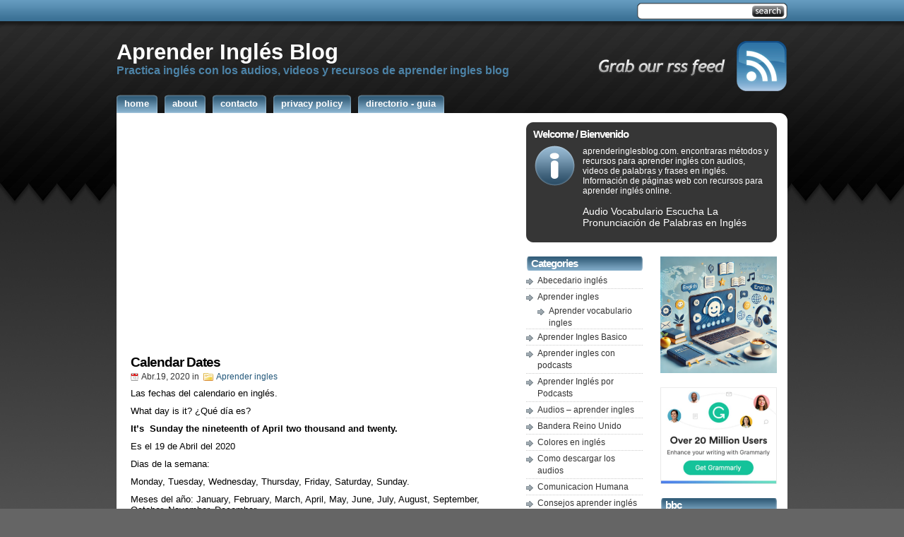

--- FILE ---
content_type: text/html; charset=UTF-8
request_url: http://www.aprenderinglesblog.com/calendar-dates/
body_size: 14487
content:
<!DOCTYPE html PUBLIC "-//W3C//DTD XHTML 1.0 Transitional//EN" "http://www.w3.org/TR/xhtml1/DTD/xhtml1-transitional.dtd">
<html xmlns="http://www.w3.org/1999/xhtml">

<head>
<link rel="shortcut icon" href="http://www.aprenderinglesblog.com/wp-content/themes/studiopress/favicon.ico" />
<META name="y_key" content="58ac88799465ebfb">
<meta name="verify-v1" content="Dcli65eShR/OtDsywFbMh2SfSdj0H4gELS39rpPVIQ4=" />
<meta http-equiv="Content-Type" content="text/html; charset=UTF-8" />
<title>  Calendar Dates - Aprender Inglés Blog</title>
<meta name="robots" content="index,follow" />
<meta name="generator" content="WordPress 6.9" />
<link rel="stylesheet" href="http://www.aprenderinglesblog.com/wp-content/cache/minify/8e6fa.css" media="all" />

<link rel="alternate" type="application/rss+xml" title="Aprender Inglés Blog RSS Feed" href="http://www.aprenderinglesblog.com/feed/" />
<link rel="pingback" href="http://www.aprenderinglesblog.com/xmlrpc.php" />
<meta name='robots' content='max-image-preview:large' />
<link rel='dns-prefetch' href='//www.googletagmanager.com' />
<link rel='dns-prefetch' href='//pagead2.googlesyndication.com' />
<link rel="alternate" title="oEmbed (JSON)" type="application/json+oembed" href="http://www.aprenderinglesblog.com/wp-json/oembed/1.0/embed?url=http%3A%2F%2Fwww.aprenderinglesblog.com%2Fcalendar-dates%2F" />
<link rel="alternate" title="oEmbed (XML)" type="text/xml+oembed" href="http://www.aprenderinglesblog.com/wp-json/oembed/1.0/embed?url=http%3A%2F%2Fwww.aprenderinglesblog.com%2Fcalendar-dates%2F&#038;format=xml" />
<style id='wp-img-auto-sizes-contain-inline-css' type='text/css'>
img:is([sizes=auto i],[sizes^="auto," i]){contain-intrinsic-size:3000px 1500px}
/*# sourceURL=wp-img-auto-sizes-contain-inline-css */
</style>
<style id='wp-emoji-styles-inline-css' type='text/css'>

	img.wp-smiley, img.emoji {
		display: inline !important;
		border: none !important;
		box-shadow: none !important;
		height: 1em !important;
		width: 1em !important;
		margin: 0 0.07em !important;
		vertical-align: -0.1em !important;
		background: none !important;
		padding: 0 !important;
	}
/*# sourceURL=wp-emoji-styles-inline-css */
</style>
<style id='wp-block-library-inline-css' type='text/css'>
:root{--wp-block-synced-color:#7a00df;--wp-block-synced-color--rgb:122,0,223;--wp-bound-block-color:var(--wp-block-synced-color);--wp-editor-canvas-background:#ddd;--wp-admin-theme-color:#007cba;--wp-admin-theme-color--rgb:0,124,186;--wp-admin-theme-color-darker-10:#006ba1;--wp-admin-theme-color-darker-10--rgb:0,107,160.5;--wp-admin-theme-color-darker-20:#005a87;--wp-admin-theme-color-darker-20--rgb:0,90,135;--wp-admin-border-width-focus:2px}@media (min-resolution:192dpi){:root{--wp-admin-border-width-focus:1.5px}}.wp-element-button{cursor:pointer}:root .has-very-light-gray-background-color{background-color:#eee}:root .has-very-dark-gray-background-color{background-color:#313131}:root .has-very-light-gray-color{color:#eee}:root .has-very-dark-gray-color{color:#313131}:root .has-vivid-green-cyan-to-vivid-cyan-blue-gradient-background{background:linear-gradient(135deg,#00d084,#0693e3)}:root .has-purple-crush-gradient-background{background:linear-gradient(135deg,#34e2e4,#4721fb 50%,#ab1dfe)}:root .has-hazy-dawn-gradient-background{background:linear-gradient(135deg,#faaca8,#dad0ec)}:root .has-subdued-olive-gradient-background{background:linear-gradient(135deg,#fafae1,#67a671)}:root .has-atomic-cream-gradient-background{background:linear-gradient(135deg,#fdd79a,#004a59)}:root .has-nightshade-gradient-background{background:linear-gradient(135deg,#330968,#31cdcf)}:root .has-midnight-gradient-background{background:linear-gradient(135deg,#020381,#2874fc)}:root{--wp--preset--font-size--normal:16px;--wp--preset--font-size--huge:42px}.has-regular-font-size{font-size:1em}.has-larger-font-size{font-size:2.625em}.has-normal-font-size{font-size:var(--wp--preset--font-size--normal)}.has-huge-font-size{font-size:var(--wp--preset--font-size--huge)}.has-text-align-center{text-align:center}.has-text-align-left{text-align:left}.has-text-align-right{text-align:right}.has-fit-text{white-space:nowrap!important}#end-resizable-editor-section{display:none}.aligncenter{clear:both}.items-justified-left{justify-content:flex-start}.items-justified-center{justify-content:center}.items-justified-right{justify-content:flex-end}.items-justified-space-between{justify-content:space-between}.screen-reader-text{border:0;clip-path:inset(50%);height:1px;margin:-1px;overflow:hidden;padding:0;position:absolute;width:1px;word-wrap:normal!important}.screen-reader-text:focus{background-color:#ddd;clip-path:none;color:#444;display:block;font-size:1em;height:auto;left:5px;line-height:normal;padding:15px 23px 14px;text-decoration:none;top:5px;width:auto;z-index:100000}html :where(.has-border-color){border-style:solid}html :where([style*=border-top-color]){border-top-style:solid}html :where([style*=border-right-color]){border-right-style:solid}html :where([style*=border-bottom-color]){border-bottom-style:solid}html :where([style*=border-left-color]){border-left-style:solid}html :where([style*=border-width]){border-style:solid}html :where([style*=border-top-width]){border-top-style:solid}html :where([style*=border-right-width]){border-right-style:solid}html :where([style*=border-bottom-width]){border-bottom-style:solid}html :where([style*=border-left-width]){border-left-style:solid}html :where(img[class*=wp-image-]){height:auto;max-width:100%}:where(figure){margin:0 0 1em}html :where(.is-position-sticky){--wp-admin--admin-bar--position-offset:var(--wp-admin--admin-bar--height,0px)}@media screen and (max-width:600px){html :where(.is-position-sticky){--wp-admin--admin-bar--position-offset:0px}}

/*# sourceURL=wp-block-library-inline-css */
</style><style id='wp-block-image-inline-css' type='text/css'>
.wp-block-image>a,.wp-block-image>figure>a{display:inline-block}.wp-block-image img{box-sizing:border-box;height:auto;max-width:100%;vertical-align:bottom}@media not (prefers-reduced-motion){.wp-block-image img.hide{visibility:hidden}.wp-block-image img.show{animation:show-content-image .4s}}.wp-block-image[style*=border-radius] img,.wp-block-image[style*=border-radius]>a{border-radius:inherit}.wp-block-image.has-custom-border img{box-sizing:border-box}.wp-block-image.aligncenter{text-align:center}.wp-block-image.alignfull>a,.wp-block-image.alignwide>a{width:100%}.wp-block-image.alignfull img,.wp-block-image.alignwide img{height:auto;width:100%}.wp-block-image .aligncenter,.wp-block-image .alignleft,.wp-block-image .alignright,.wp-block-image.aligncenter,.wp-block-image.alignleft,.wp-block-image.alignright{display:table}.wp-block-image .aligncenter>figcaption,.wp-block-image .alignleft>figcaption,.wp-block-image .alignright>figcaption,.wp-block-image.aligncenter>figcaption,.wp-block-image.alignleft>figcaption,.wp-block-image.alignright>figcaption{caption-side:bottom;display:table-caption}.wp-block-image .alignleft{float:left;margin:.5em 1em .5em 0}.wp-block-image .alignright{float:right;margin:.5em 0 .5em 1em}.wp-block-image .aligncenter{margin-left:auto;margin-right:auto}.wp-block-image :where(figcaption){margin-bottom:1em;margin-top:.5em}.wp-block-image.is-style-circle-mask img{border-radius:9999px}@supports ((-webkit-mask-image:none) or (mask-image:none)) or (-webkit-mask-image:none){.wp-block-image.is-style-circle-mask img{border-radius:0;-webkit-mask-image:url('data:image/svg+xml;utf8,<svg viewBox="0 0 100 100" xmlns="http://www.w3.org/2000/svg"><circle cx="50" cy="50" r="50"/></svg>');mask-image:url('data:image/svg+xml;utf8,<svg viewBox="0 0 100 100" xmlns="http://www.w3.org/2000/svg"><circle cx="50" cy="50" r="50"/></svg>');mask-mode:alpha;-webkit-mask-position:center;mask-position:center;-webkit-mask-repeat:no-repeat;mask-repeat:no-repeat;-webkit-mask-size:contain;mask-size:contain}}:root :where(.wp-block-image.is-style-rounded img,.wp-block-image .is-style-rounded img){border-radius:9999px}.wp-block-image figure{margin:0}.wp-lightbox-container{display:flex;flex-direction:column;position:relative}.wp-lightbox-container img{cursor:zoom-in}.wp-lightbox-container img:hover+button{opacity:1}.wp-lightbox-container button{align-items:center;backdrop-filter:blur(16px) saturate(180%);background-color:#5a5a5a40;border:none;border-radius:4px;cursor:zoom-in;display:flex;height:20px;justify-content:center;opacity:0;padding:0;position:absolute;right:16px;text-align:center;top:16px;width:20px;z-index:100}@media not (prefers-reduced-motion){.wp-lightbox-container button{transition:opacity .2s ease}}.wp-lightbox-container button:focus-visible{outline:3px auto #5a5a5a40;outline:3px auto -webkit-focus-ring-color;outline-offset:3px}.wp-lightbox-container button:hover{cursor:pointer;opacity:1}.wp-lightbox-container button:focus{opacity:1}.wp-lightbox-container button:focus,.wp-lightbox-container button:hover,.wp-lightbox-container button:not(:hover):not(:active):not(.has-background){background-color:#5a5a5a40;border:none}.wp-lightbox-overlay{box-sizing:border-box;cursor:zoom-out;height:100vh;left:0;overflow:hidden;position:fixed;top:0;visibility:hidden;width:100%;z-index:100000}.wp-lightbox-overlay .close-button{align-items:center;cursor:pointer;display:flex;justify-content:center;min-height:40px;min-width:40px;padding:0;position:absolute;right:calc(env(safe-area-inset-right) + 16px);top:calc(env(safe-area-inset-top) + 16px);z-index:5000000}.wp-lightbox-overlay .close-button:focus,.wp-lightbox-overlay .close-button:hover,.wp-lightbox-overlay .close-button:not(:hover):not(:active):not(.has-background){background:none;border:none}.wp-lightbox-overlay .lightbox-image-container{height:var(--wp--lightbox-container-height);left:50%;overflow:hidden;position:absolute;top:50%;transform:translate(-50%,-50%);transform-origin:top left;width:var(--wp--lightbox-container-width);z-index:9999999999}.wp-lightbox-overlay .wp-block-image{align-items:center;box-sizing:border-box;display:flex;height:100%;justify-content:center;margin:0;position:relative;transform-origin:0 0;width:100%;z-index:3000000}.wp-lightbox-overlay .wp-block-image img{height:var(--wp--lightbox-image-height);min-height:var(--wp--lightbox-image-height);min-width:var(--wp--lightbox-image-width);width:var(--wp--lightbox-image-width)}.wp-lightbox-overlay .wp-block-image figcaption{display:none}.wp-lightbox-overlay button{background:none;border:none}.wp-lightbox-overlay .scrim{background-color:#fff;height:100%;opacity:.9;position:absolute;width:100%;z-index:2000000}.wp-lightbox-overlay.active{visibility:visible}@media not (prefers-reduced-motion){.wp-lightbox-overlay.active{animation:turn-on-visibility .25s both}.wp-lightbox-overlay.active img{animation:turn-on-visibility .35s both}.wp-lightbox-overlay.show-closing-animation:not(.active){animation:turn-off-visibility .35s both}.wp-lightbox-overlay.show-closing-animation:not(.active) img{animation:turn-off-visibility .25s both}.wp-lightbox-overlay.zoom.active{animation:none;opacity:1;visibility:visible}.wp-lightbox-overlay.zoom.active .lightbox-image-container{animation:lightbox-zoom-in .4s}.wp-lightbox-overlay.zoom.active .lightbox-image-container img{animation:none}.wp-lightbox-overlay.zoom.active .scrim{animation:turn-on-visibility .4s forwards}.wp-lightbox-overlay.zoom.show-closing-animation:not(.active){animation:none}.wp-lightbox-overlay.zoom.show-closing-animation:not(.active) .lightbox-image-container{animation:lightbox-zoom-out .4s}.wp-lightbox-overlay.zoom.show-closing-animation:not(.active) .lightbox-image-container img{animation:none}.wp-lightbox-overlay.zoom.show-closing-animation:not(.active) .scrim{animation:turn-off-visibility .4s forwards}}@keyframes show-content-image{0%{visibility:hidden}99%{visibility:hidden}to{visibility:visible}}@keyframes turn-on-visibility{0%{opacity:0}to{opacity:1}}@keyframes turn-off-visibility{0%{opacity:1;visibility:visible}99%{opacity:0;visibility:visible}to{opacity:0;visibility:hidden}}@keyframes lightbox-zoom-in{0%{transform:translate(calc((-100vw + var(--wp--lightbox-scrollbar-width))/2 + var(--wp--lightbox-initial-left-position)),calc(-50vh + var(--wp--lightbox-initial-top-position))) scale(var(--wp--lightbox-scale))}to{transform:translate(-50%,-50%) scale(1)}}@keyframes lightbox-zoom-out{0%{transform:translate(-50%,-50%) scale(1);visibility:visible}99%{visibility:visible}to{transform:translate(calc((-100vw + var(--wp--lightbox-scrollbar-width))/2 + var(--wp--lightbox-initial-left-position)),calc(-50vh + var(--wp--lightbox-initial-top-position))) scale(var(--wp--lightbox-scale));visibility:hidden}}
/*# sourceURL=http://www.aprenderinglesblog.com/wp-includes/blocks/image/style.min.css */
</style>
<style id='global-styles-inline-css' type='text/css'>
:root{--wp--preset--aspect-ratio--square: 1;--wp--preset--aspect-ratio--4-3: 4/3;--wp--preset--aspect-ratio--3-4: 3/4;--wp--preset--aspect-ratio--3-2: 3/2;--wp--preset--aspect-ratio--2-3: 2/3;--wp--preset--aspect-ratio--16-9: 16/9;--wp--preset--aspect-ratio--9-16: 9/16;--wp--preset--color--black: #000000;--wp--preset--color--cyan-bluish-gray: #abb8c3;--wp--preset--color--white: #ffffff;--wp--preset--color--pale-pink: #f78da7;--wp--preset--color--vivid-red: #cf2e2e;--wp--preset--color--luminous-vivid-orange: #ff6900;--wp--preset--color--luminous-vivid-amber: #fcb900;--wp--preset--color--light-green-cyan: #7bdcb5;--wp--preset--color--vivid-green-cyan: #00d084;--wp--preset--color--pale-cyan-blue: #8ed1fc;--wp--preset--color--vivid-cyan-blue: #0693e3;--wp--preset--color--vivid-purple: #9b51e0;--wp--preset--gradient--vivid-cyan-blue-to-vivid-purple: linear-gradient(135deg,rgb(6,147,227) 0%,rgb(155,81,224) 100%);--wp--preset--gradient--light-green-cyan-to-vivid-green-cyan: linear-gradient(135deg,rgb(122,220,180) 0%,rgb(0,208,130) 100%);--wp--preset--gradient--luminous-vivid-amber-to-luminous-vivid-orange: linear-gradient(135deg,rgb(252,185,0) 0%,rgb(255,105,0) 100%);--wp--preset--gradient--luminous-vivid-orange-to-vivid-red: linear-gradient(135deg,rgb(255,105,0) 0%,rgb(207,46,46) 100%);--wp--preset--gradient--very-light-gray-to-cyan-bluish-gray: linear-gradient(135deg,rgb(238,238,238) 0%,rgb(169,184,195) 100%);--wp--preset--gradient--cool-to-warm-spectrum: linear-gradient(135deg,rgb(74,234,220) 0%,rgb(151,120,209) 20%,rgb(207,42,186) 40%,rgb(238,44,130) 60%,rgb(251,105,98) 80%,rgb(254,248,76) 100%);--wp--preset--gradient--blush-light-purple: linear-gradient(135deg,rgb(255,206,236) 0%,rgb(152,150,240) 100%);--wp--preset--gradient--blush-bordeaux: linear-gradient(135deg,rgb(254,205,165) 0%,rgb(254,45,45) 50%,rgb(107,0,62) 100%);--wp--preset--gradient--luminous-dusk: linear-gradient(135deg,rgb(255,203,112) 0%,rgb(199,81,192) 50%,rgb(65,88,208) 100%);--wp--preset--gradient--pale-ocean: linear-gradient(135deg,rgb(255,245,203) 0%,rgb(182,227,212) 50%,rgb(51,167,181) 100%);--wp--preset--gradient--electric-grass: linear-gradient(135deg,rgb(202,248,128) 0%,rgb(113,206,126) 100%);--wp--preset--gradient--midnight: linear-gradient(135deg,rgb(2,3,129) 0%,rgb(40,116,252) 100%);--wp--preset--font-size--small: 13px;--wp--preset--font-size--medium: 20px;--wp--preset--font-size--large: 36px;--wp--preset--font-size--x-large: 42px;--wp--preset--spacing--20: 0.44rem;--wp--preset--spacing--30: 0.67rem;--wp--preset--spacing--40: 1rem;--wp--preset--spacing--50: 1.5rem;--wp--preset--spacing--60: 2.25rem;--wp--preset--spacing--70: 3.38rem;--wp--preset--spacing--80: 5.06rem;--wp--preset--shadow--natural: 6px 6px 9px rgba(0, 0, 0, 0.2);--wp--preset--shadow--deep: 12px 12px 50px rgba(0, 0, 0, 0.4);--wp--preset--shadow--sharp: 6px 6px 0px rgba(0, 0, 0, 0.2);--wp--preset--shadow--outlined: 6px 6px 0px -3px rgb(255, 255, 255), 6px 6px rgb(0, 0, 0);--wp--preset--shadow--crisp: 6px 6px 0px rgb(0, 0, 0);}:where(.is-layout-flex){gap: 0.5em;}:where(.is-layout-grid){gap: 0.5em;}body .is-layout-flex{display: flex;}.is-layout-flex{flex-wrap: wrap;align-items: center;}.is-layout-flex > :is(*, div){margin: 0;}body .is-layout-grid{display: grid;}.is-layout-grid > :is(*, div){margin: 0;}:where(.wp-block-columns.is-layout-flex){gap: 2em;}:where(.wp-block-columns.is-layout-grid){gap: 2em;}:where(.wp-block-post-template.is-layout-flex){gap: 1.25em;}:where(.wp-block-post-template.is-layout-grid){gap: 1.25em;}.has-black-color{color: var(--wp--preset--color--black) !important;}.has-cyan-bluish-gray-color{color: var(--wp--preset--color--cyan-bluish-gray) !important;}.has-white-color{color: var(--wp--preset--color--white) !important;}.has-pale-pink-color{color: var(--wp--preset--color--pale-pink) !important;}.has-vivid-red-color{color: var(--wp--preset--color--vivid-red) !important;}.has-luminous-vivid-orange-color{color: var(--wp--preset--color--luminous-vivid-orange) !important;}.has-luminous-vivid-amber-color{color: var(--wp--preset--color--luminous-vivid-amber) !important;}.has-light-green-cyan-color{color: var(--wp--preset--color--light-green-cyan) !important;}.has-vivid-green-cyan-color{color: var(--wp--preset--color--vivid-green-cyan) !important;}.has-pale-cyan-blue-color{color: var(--wp--preset--color--pale-cyan-blue) !important;}.has-vivid-cyan-blue-color{color: var(--wp--preset--color--vivid-cyan-blue) !important;}.has-vivid-purple-color{color: var(--wp--preset--color--vivid-purple) !important;}.has-black-background-color{background-color: var(--wp--preset--color--black) !important;}.has-cyan-bluish-gray-background-color{background-color: var(--wp--preset--color--cyan-bluish-gray) !important;}.has-white-background-color{background-color: var(--wp--preset--color--white) !important;}.has-pale-pink-background-color{background-color: var(--wp--preset--color--pale-pink) !important;}.has-vivid-red-background-color{background-color: var(--wp--preset--color--vivid-red) !important;}.has-luminous-vivid-orange-background-color{background-color: var(--wp--preset--color--luminous-vivid-orange) !important;}.has-luminous-vivid-amber-background-color{background-color: var(--wp--preset--color--luminous-vivid-amber) !important;}.has-light-green-cyan-background-color{background-color: var(--wp--preset--color--light-green-cyan) !important;}.has-vivid-green-cyan-background-color{background-color: var(--wp--preset--color--vivid-green-cyan) !important;}.has-pale-cyan-blue-background-color{background-color: var(--wp--preset--color--pale-cyan-blue) !important;}.has-vivid-cyan-blue-background-color{background-color: var(--wp--preset--color--vivid-cyan-blue) !important;}.has-vivid-purple-background-color{background-color: var(--wp--preset--color--vivid-purple) !important;}.has-black-border-color{border-color: var(--wp--preset--color--black) !important;}.has-cyan-bluish-gray-border-color{border-color: var(--wp--preset--color--cyan-bluish-gray) !important;}.has-white-border-color{border-color: var(--wp--preset--color--white) !important;}.has-pale-pink-border-color{border-color: var(--wp--preset--color--pale-pink) !important;}.has-vivid-red-border-color{border-color: var(--wp--preset--color--vivid-red) !important;}.has-luminous-vivid-orange-border-color{border-color: var(--wp--preset--color--luminous-vivid-orange) !important;}.has-luminous-vivid-amber-border-color{border-color: var(--wp--preset--color--luminous-vivid-amber) !important;}.has-light-green-cyan-border-color{border-color: var(--wp--preset--color--light-green-cyan) !important;}.has-vivid-green-cyan-border-color{border-color: var(--wp--preset--color--vivid-green-cyan) !important;}.has-pale-cyan-blue-border-color{border-color: var(--wp--preset--color--pale-cyan-blue) !important;}.has-vivid-cyan-blue-border-color{border-color: var(--wp--preset--color--vivid-cyan-blue) !important;}.has-vivid-purple-border-color{border-color: var(--wp--preset--color--vivid-purple) !important;}.has-vivid-cyan-blue-to-vivid-purple-gradient-background{background: var(--wp--preset--gradient--vivid-cyan-blue-to-vivid-purple) !important;}.has-light-green-cyan-to-vivid-green-cyan-gradient-background{background: var(--wp--preset--gradient--light-green-cyan-to-vivid-green-cyan) !important;}.has-luminous-vivid-amber-to-luminous-vivid-orange-gradient-background{background: var(--wp--preset--gradient--luminous-vivid-amber-to-luminous-vivid-orange) !important;}.has-luminous-vivid-orange-to-vivid-red-gradient-background{background: var(--wp--preset--gradient--luminous-vivid-orange-to-vivid-red) !important;}.has-very-light-gray-to-cyan-bluish-gray-gradient-background{background: var(--wp--preset--gradient--very-light-gray-to-cyan-bluish-gray) !important;}.has-cool-to-warm-spectrum-gradient-background{background: var(--wp--preset--gradient--cool-to-warm-spectrum) !important;}.has-blush-light-purple-gradient-background{background: var(--wp--preset--gradient--blush-light-purple) !important;}.has-blush-bordeaux-gradient-background{background: var(--wp--preset--gradient--blush-bordeaux) !important;}.has-luminous-dusk-gradient-background{background: var(--wp--preset--gradient--luminous-dusk) !important;}.has-pale-ocean-gradient-background{background: var(--wp--preset--gradient--pale-ocean) !important;}.has-electric-grass-gradient-background{background: var(--wp--preset--gradient--electric-grass) !important;}.has-midnight-gradient-background{background: var(--wp--preset--gradient--midnight) !important;}.has-small-font-size{font-size: var(--wp--preset--font-size--small) !important;}.has-medium-font-size{font-size: var(--wp--preset--font-size--medium) !important;}.has-large-font-size{font-size: var(--wp--preset--font-size--large) !important;}.has-x-large-font-size{font-size: var(--wp--preset--font-size--x-large) !important;}
/*# sourceURL=global-styles-inline-css */
</style>

<style id='classic-theme-styles-inline-css' type='text/css'>
/*! This file is auto-generated */
.wp-block-button__link{color:#fff;background-color:#32373c;border-radius:9999px;box-shadow:none;text-decoration:none;padding:calc(.667em + 2px) calc(1.333em + 2px);font-size:1.125em}.wp-block-file__button{background:#32373c;color:#fff;text-decoration:none}
/*# sourceURL=/wp-includes/css/classic-themes.min.css */
</style>

<!-- Fragmento de código de la etiqueta de Google (gtag.js) añadida por Site Kit -->
<!-- Fragmento de código de Google Analytics añadido por Site Kit -->
<script type="text/javascript" src="https://www.googletagmanager.com/gtag/js?id=GT-TXZ4VZQM" id="google_gtagjs-js" async></script>
<script type="text/javascript" id="google_gtagjs-js-after">
/* <![CDATA[ */
window.dataLayer = window.dataLayer || [];function gtag(){dataLayer.push(arguments);}
gtag("set","linker",{"domains":["www.aprenderinglesblog.com"]});
gtag("js", new Date());
gtag("set", "developer_id.dZTNiMT", true);
gtag("config", "GT-TXZ4VZQM");
//# sourceURL=google_gtagjs-js-after
/* ]]> */
</script>
<link rel="https://api.w.org/" href="http://www.aprenderinglesblog.com/wp-json/" /><link rel="alternate" title="JSON" type="application/json" href="http://www.aprenderinglesblog.com/wp-json/wp/v2/posts/3136" /><link rel="EditURI" type="application/rsd+xml" title="RSD" href="http://www.aprenderinglesblog.com/xmlrpc.php?rsd" />
<meta name="generator" content="WordPress 6.9" />
<link rel="canonical" href="http://www.aprenderinglesblog.com/calendar-dates/" />
<link rel='shortlink' href='http://www.aprenderinglesblog.com/?p=3136' />

<!-- Powered by AdSense-Deluxe WordPress Plugin v0.8 - http://www.acmetech.com/blog/adsense-deluxe/ -->
<meta name="generator" content="Site Kit by Google 1.170.0" />
<!-- Metaetiquetas de Google AdSense añadidas por Site Kit -->
<meta name="google-adsense-platform-account" content="ca-host-pub-2644536267352236">
<meta name="google-adsense-platform-domain" content="sitekit.withgoogle.com">
<!-- Acabar con las metaetiquetas de Google AdSense añadidas por Site Kit -->

<!-- Fragmento de código de Google Adsense añadido por Site Kit -->
<script type="text/javascript" async="async" src="https://pagead2.googlesyndication.com/pagead/js/adsbygoogle.js?client=ca-pub-5260400811159924&amp;host=ca-host-pub-2644536267352236" crossorigin="anonymous"></script>

<!-- Final del fragmento de código de Google Adsense añadido por Site Kit -->

</head>

<body>
<div id="wrapper">

<div id="header">
<div class="topright">
<form method="get" id="searchform" action="http://www.aprenderinglesblog.com/">
<div>
<input type="text" value="" name="s" id="searchbox" />
<input type="submit" id="searchbutton" value="" />
</div>
</form></div> 
</div> <!-- Closes Header -->

<div class="cleared"></div>
<div id="underheader">
<div id="toprss"><a href="http://feeds.feedburner.com/aprenderinglesblog">
<img src="http://www.aprenderinglesblog.com/wp-content/themes/studiopress/images/grabrss.gif" alt="apoderarse de nuestro rss feed"></img></a>
</div>


<h1 class="sitename"><a href="http://www.aprenderinglesblog.com">Aprender Inglés Blog</a></h1>
<h2 class="sitedesc">Practica inglés con los audios, videos y recursos de aprender ingles blog</h2>

</div><!-- Closes underHeader -->



<div id="nav">
<ul>
<li><a href='http://www.aprenderinglesblog.com' title='Home'><span>Home</span></a></li><li><a href="http://www.aprenderinglesblog.com/about/" title="About"><span>About</span></a></li><li><a href="http://www.aprenderinglesblog.com/contacto/" title="Contacto"><span>Contacto</span></a></li><li><a href="http://www.aprenderinglesblog.com/privacy-policy/" title="Privacy policy"><span>Privacy policy</span></a></li><li><a href="http://www.aprenderinglesblog.com/directorio-aprender-ingles/" title="Directorio - Guia"><span>Directorio - Guia</span></a></li></ul>

<div class="cleared"></div>
</div> <!-- Closes Nav -->



<div class="topcurvewhite"></div>
<div id="main">
<div id="contentwrapper"><div id="content">

<div class="adsense_top"><!-- Insert your adsense code for a 468x60 banner right under here -->
<br>
<div align="center">
<script type="text/javascript"><!--
google_ad_client = "pub-5260400811159924";
/* 336x280, creado 12/05/09 black url npc */
google_ad_slot = "3923514619";
google_ad_width = 336;
google_ad_height = 280;
//-->
</script>
<script type="text/javascript"
src="http://pagead2.googlesyndication.com/pagead/show_ads.js">
</script>
</div></div>



<div class="post">

<h2 class="postTitle"><a href="http://www.aprenderinglesblog.com/calendar-dates/">Calendar Dates</a></h2>
<div class="postMeta">
<span class="date">Abr.19, 2020</span> in
<span class="filed"><a href="http://www.aprenderinglesblog.com/category/aprender-ingles/" rel="category tag">Aprender ingles</a></span>
</div>
<div class="postContent">
<p>Las fechas del calendario en inglés.</p>
<p>What day is it? ¿Qué día es?</p>
<p><strong>It&#8217;s  Sunday the nineteenth of April two thousand and twenty. </strong></p>
<p>Es el 19 de Abril del 2020</p>
<p>Dias de la semana:</p>
<p>Monday, Tuesday, Wednesday, Thursday, Friday, Saturday, Sunday.</p>
<p>Meses del año: January, February, March, April, May, June, July, August, September, October, November, December.</p>
<p>Días :  1 &#8211; First, 2 &#8211; Second, 3 &#8211; Third, 4 &#8211; Fourth, 5 &#8211; Fifth, 6 &#8211; Sixth.</p>
<p>los demás llevan el sufijo -th detrás del número. </p>
<p>21 &#8211; twenty-first, 22 &#8211; twenty-second, 23 &#8211; twenty-third&#8230;..</p>
<p>Años: 2000 two thousand, 2001 two thousand and one &#8230;.</p>
<p><img fetchpriority="high" decoding="async" class=" wp-image-3137" src="http://www.aprenderinglesblog.com/wp-content/uploads/2020/04/IMG_20200328_125451-2-scaled.jpg" alt="" width="421" height="610" /></p>
</div>
<br/>
<div class="postMeta"><span class="tags"></span></div>
</div> <!-- Closes Post -->

<div class="comment">
</div> <!-- Closes Comments -->





</div></div> <!-- Closes Content -->

<div id="allsidebars">

<div class="sidebarswrapper"><div class="sidebars">

<div id='welcome'><h2>Welcome / Bienvenido</h2><p>aprenderinglesblog.com. encontraras métodos y recursos para aprender inglés con audios, videos de palabras y frases en inglés.  Información de páginas web con recursos para aprender inglés online.<br></br>  <big>Audio Vocabulario</big><big> Escucha La Pronunciación de Palabras en Inglés</big></p></div>
<div class="sidebarsbottom"></div>
</div> <!-- Closes Sidebars -->
</div> <!-- Closes SidebarsWrapper -->



<div class="sidebarsB">

<div class="adsense_sidebar"><!-- Insert your adsense code for a 336x280 rectangle right under here -->

<html>
<body>




</body>
</html></div>


<div class="sidebar1">
<ul>

<li>
<h2>Categories</h2>
<ul>
  	<li class="cat-item cat-item-14"><a href="http://www.aprenderinglesblog.com/category/abecedario-ingles/">Abecedario inglés</a>
</li>
	<li class="cat-item cat-item-5"><a href="http://www.aprenderinglesblog.com/category/aprender-ingles/">Aprender ingles</a>
<ul class='children'>
	<li class="cat-item cat-item-212"><a href="http://www.aprenderinglesblog.com/category/aprender-ingles/aprender-vocabulario-ingles/">Aprender vocabulario ingles</a>
</li>
</ul>
</li>
	<li class="cat-item cat-item-255"><a href="http://www.aprenderinglesblog.com/category/aprender-ingles-basico/">Aprender Ingles Basico</a>
</li>
	<li class="cat-item cat-item-182"><a href="http://www.aprenderinglesblog.com/category/aprender-ingles-con-podcasts/">Aprender ingles con podcasts</a>
</li>
	<li class="cat-item cat-item-453"><a href="http://www.aprenderinglesblog.com/category/aprender-ingles-por-podcasts/">Aprender Inglés por Podcasts</a>
</li>
	<li class="cat-item cat-item-142"><a href="http://www.aprenderinglesblog.com/category/audios-aprender-ingles/">Audios &#8211; aprender ingles</a>
</li>
	<li class="cat-item cat-item-248"><a href="http://www.aprenderinglesblog.com/category/bandera-reino-unido/">Bandera Reino Unido</a>
</li>
	<li class="cat-item cat-item-213"><a href="http://www.aprenderinglesblog.com/category/colores-en-ingles/">Colores en inglés</a>
</li>
	<li class="cat-item cat-item-226"><a href="http://www.aprenderinglesblog.com/category/como-descargar-los-audios/">Como descargar los audios</a>
</li>
	<li class="cat-item cat-item-406"><a href="http://www.aprenderinglesblog.com/category/comunicacion-humana/">Comunicacion Humana</a>
</li>
	<li class="cat-item cat-item-185"><a href="http://www.aprenderinglesblog.com/category/consejos-para-aprender-ingles/">Consejos aprender inglés</a>
</li>
	<li class="cat-item cat-item-352"><a href="http://www.aprenderinglesblog.com/category/crucigrama-ingles/">crucigrama ingles</a>
</li>
	<li class="cat-item cat-item-369"><a href="http://www.aprenderinglesblog.com/category/cultura-inglesa/">cultura inglesa</a>
</li>
	<li class="cat-item cat-item-184"><a href="http://www.aprenderinglesblog.com/category/cursos-de-aprender-ingles/">Cursos aprender inglés</a>
</li>
	<li class="cat-item cat-item-281"><a href="http://www.aprenderinglesblog.com/category/cursos-ingles-en-el-extranjero/">cursos inglés en el extranjero</a>
</li>
	<li class="cat-item cat-item-246"><a href="http://www.aprenderinglesblog.com/category/el-clima-en-ingles/">El Clima en inglés</a>
</li>
	<li class="cat-item cat-item-439"><a href="http://www.aprenderinglesblog.com/category/english-idioms/">English Idioms.</a>
</li>
	<li class="cat-item cat-item-225"><a href="http://www.aprenderinglesblog.com/category/estudiar-ingles-en-el-extranjero/">Estudiar inglés en el extranjero</a>
</li>
	<li class="cat-item cat-item-329"><a href="http://www.aprenderinglesblog.com/category/fiestas-tradicionales-populares/">Fiestas Tradicionales Populares</a>
</li>
	<li class="cat-item cat-item-322"><a href="http://www.aprenderinglesblog.com/category/fonetica-y-fonologia-inglesa/">Fonética y fonología inglesa.</a>
</li>
	<li class="cat-item cat-item-359"><a href="http://www.aprenderinglesblog.com/category/formas-verbales-no-personales-en-ingles/">Formas Verbales No Personales en Inglés</a>
</li>
	<li class="cat-item cat-item-304"><a href="http://www.aprenderinglesblog.com/category/frases-en-ingles/">Frases En Ingles</a>
</li>
	<li class="cat-item cat-item-389"><a href="http://www.aprenderinglesblog.com/category/frases-interrogativas/">Frases interrogativas</a>
</li>
	<li class="cat-item cat-item-396"><a href="http://www.aprenderinglesblog.com/category/gramatica-inglesa/">Gramática inglesa.</a>
</li>
	<li class="cat-item cat-item-374"><a href="http://www.aprenderinglesblog.com/category/guia-turistica-de-londres/">guía turística de Londres</a>
</li>
	<li class="cat-item cat-item-370"><a href="http://www.aprenderinglesblog.com/category/historia-de-londres/">Historia de Londres</a>
</li>
	<li class="cat-item cat-item-372"><a href="http://www.aprenderinglesblog.com/category/historia-inglesa/">historia inglesa</a>
</li>
	<li class="cat-item cat-item-186"><a href="http://www.aprenderinglesblog.com/category/inglaterra/">Inglaterra</a>
</li>
	<li class="cat-item cat-item-241"><a href="http://www.aprenderinglesblog.com/category/la-calle-real/">La Calle Real</a>
</li>
	<li class="cat-item cat-item-227"><a href="http://www.aprenderinglesblog.com/category/la-hora-en-ingles/">La hora en inglés</a>
</li>
	<li class="cat-item cat-item-274"><a href="http://www.aprenderinglesblog.com/category/lengua-inglesa/">Lengua Inglesa</a>
</li>
	<li class="cat-item cat-item-261"><a href="http://www.aprenderinglesblog.com/category/metodo-para-aprender-ingles/">Metodo Para Aprender Ingles</a>
</li>
	<li class="cat-item cat-item-435"><a href="http://www.aprenderinglesblog.com/category/modismos-en-ingles/">Modismos en ingles.</a>
</li>
	<li class="cat-item cat-item-436"><a href="http://www.aprenderinglesblog.com/category/modismos-ingleses/">Modismos ingleses.</a>
</li>
	<li class="cat-item cat-item-214"><a href="http://www.aprenderinglesblog.com/category/navidad-en-reino-unido/">Navidad en Reino Unido</a>
</li>
	<li class="cat-item cat-item-88"><a href="http://www.aprenderinglesblog.com/category/numeros-en-ingles/">Numeros en ingles</a>
</li>
	<li class="cat-item cat-item-256"><a href="http://www.aprenderinglesblog.com/category/pagina-webs-para-aprender-ingles/">Pagina Webs Para Aprender Ingles</a>
</li>
	<li class="cat-item cat-item-446"><a href="http://www.aprenderinglesblog.com/category/presente-verbo-to-be/">Presente verbo To Be</a>
</li>
	<li class="cat-item cat-item-395"><a href="http://www.aprenderinglesblog.com/category/pronombres-personales/">Pronombres Personales</a>
</li>
	<li class="cat-item cat-item-391"><a href="http://www.aprenderinglesblog.com/category/question-marks/">Question Marks</a>
</li>
	<li class="cat-item cat-item-363"><a href="http://www.aprenderinglesblog.com/category/receta-tortilla-espanola/">Receta de Tortilla Española</a>
</li>
	<li class="cat-item cat-item-340"><a href="http://www.aprenderinglesblog.com/category/reglas-de-ortografia-inglesa/">Reglas de Ortografía Inglesa</a>
</li>
	<li class="cat-item cat-item-290"><a href="http://www.aprenderinglesblog.com/category/reino-unido-2/">Reino Unido</a>
</li>
	<li class="cat-item cat-item-440"><a href="http://www.aprenderinglesblog.com/category/tongue-twisters/">Tongue Twisters</a>
</li>
	<li class="cat-item cat-item-437"><a href="http://www.aprenderinglesblog.com/category/trabalenguas-en-ingles/">Trabalenguas en ingles.</a>
</li>
	<li class="cat-item cat-item-438"><a href="http://www.aprenderinglesblog.com/category/trabalenguas-ingleses/">Trabalenguas ingleses.</a>
</li>
	<li class="cat-item cat-item-239"><a href="http://www.aprenderinglesblog.com/category/vehiculos-en-ingles/">Vehículos en ingles</a>
</li>
	<li class="cat-item cat-item-390"><a href="http://www.aprenderinglesblog.com/category/verbo-have-got/">Verbo Have got</a>
</li>
	<li class="cat-item cat-item-381"><a href="http://www.aprenderinglesblog.com/category/verbos-irregulares-en-ingles/">verbos irregulares en ingles</a>
</li>
	<li class="cat-item cat-item-355"><a href="http://www.aprenderinglesblog.com/category/verbos-regulares-e-irregulares-tiempos-verbales-en-ingles/">Verbos regulares e irregulares -Tiempos verbales en inglés</a>
</li>
	<li class="cat-item cat-item-183"><a href="http://www.aprenderinglesblog.com/category/videos-aprender-ingles/">Videos &#8211; aprender ingles</a>
</li>
	<li class="cat-item cat-item-273"><a href="http://www.aprenderinglesblog.com/category/vocabulario-ingles-en-casa/">Vocabulario ingles &#8211; en casa</a>
</li>
</ul>
</li>


		<li id="recent-posts-2" class="sidebaritem">
		<h2 class="widgettitle"> Ultimos &#8216;posts&#8217;</h2>
		<ul>
											<li>
					<a href="http://www.aprenderinglesblog.com/como-se-dice-en-ingles-hola-2/">como se dice en inglés hola</a>
									</li>
											<li>
					<a href="http://www.aprenderinglesblog.com/como-se-dice-en-ingles-buenas-noches-2/">como se dice en inglés buenas noches</a>
									</li>
											<li>
					<a href="http://www.aprenderinglesblog.com/como-se-dice-en-ingles-como-estas-2/">como se dice en inglés como estás</a>
									</li>
											<li>
					<a href="http://www.aprenderinglesblog.com/como-se-dice-en-ingles-en-ingles/">como se dice en inglés en inglés</a>
									</li>
											<li>
					<a href="http://www.aprenderinglesblog.com/crucigramas-en-ingles-resueltos-para-ninos/">crucigramas en inglés resueltos para niños</a>
									</li>
					</ul>

		</li><li id="meta-2" class="sidebaritem"><h2 class="widgettitle">Meta</h2>
		<ul>
						<li><a href="http://www.aprenderinglesblog.com/wp-login.php">Acceder</a></li>
			<li><a href="http://www.aprenderinglesblog.com/feed/">Feed de entradas</a></li>
			<li><a href="http://www.aprenderinglesblog.com/comments/feed/">Feed de comentarios</a></li>

			<li><a href="https://es.wordpress.org/">WordPress.org</a></li>
		</ul>

		</li><li id="text-306535261" class="sidebaritem">			<div class="textwidget"></div>
		</li>
<li>
<!-- Insert your adsense code for a 160x600 banner right under here -->

</li>

</ul>

</div> <!-- Closes Sidebar1 -->

<div class="sidebar2">

<ul>
<li id="block-6" class="sidebaritem">
<figure class="wp-block-image size-full"><a href="https://www.aprenderinglesblog.com/"><img loading="lazy" decoding="async" width="1024" height="1024" src="https://www.aprenderinglesblog.com/wp-content/uploads/2024/12/DALL·E-2024-12-28-19.06.08-A-modern-and-clean-design-representing-online-English-learning-resources.-The-image-features-a-laptop-with-a-friendly-looking-educational-website-disp.webp" alt="" class="wp-image-3918" srcset="http://www.aprenderinglesblog.com/wp-content/uploads/2024/12/DALL·E-2024-12-28-19.06.08-A-modern-and-clean-design-representing-online-English-learning-resources.-The-image-features-a-laptop-with-a-friendly-looking-educational-website-disp.webp 1024w, http://www.aprenderinglesblog.com/wp-content/uploads/2024/12/DALL·E-2024-12-28-19.06.08-A-modern-and-clean-design-representing-online-English-learning-resources.-The-image-features-a-laptop-with-a-friendly-looking-educational-website-disp-300x300.webp 300w, http://www.aprenderinglesblog.com/wp-content/uploads/2024/12/DALL·E-2024-12-28-19.06.08-A-modern-and-clean-design-representing-online-English-learning-resources.-The-image-features-a-laptop-with-a-friendly-looking-educational-website-disp-150x150.webp 150w, http://www.aprenderinglesblog.com/wp-content/uploads/2024/12/DALL·E-2024-12-28-19.06.08-A-modern-and-clean-design-representing-online-English-learning-resources.-The-image-features-a-laptop-with-a-friendly-looking-educational-website-disp-768x768.webp 768w" sizes="auto, (max-width: 1024px) 100vw, 1024px" /></a></figure>
</li><li id="block-5" class="sidebaritem"><div class="wp-block-image">
<figure class="aligncenter size-full"><a href="http://bit.ly/3kzwuE6"><img loading="lazy" decoding="async" width="608" height="506" src="http://www.aprenderinglesblog.com/wp-content/uploads/2023/01/Captura_grammarly_3.jpg" alt="" class="wp-image-3605" srcset="http://www.aprenderinglesblog.com/wp-content/uploads/2023/01/Captura_grammarly_3.jpg 608w, http://www.aprenderinglesblog.com/wp-content/uploads/2023/01/Captura_grammarly_3-300x250.jpg 300w" sizes="auto, (max-width: 608px) 100vw, 608px" /></a></figure>
</div></li><li id="linkcat-57" class="sidebaritem"><h2 class="widgettitle">bbc</h2>
	<ul class='xoxo blogroll'>
<li><a href="http://www.bbc.co.uk/worldservice/learningenglish/" title="aprender inglés (en inglés)" target="_blank">aprender inglés (contenido en inglés)</a></li>
<li><a href="http://www.bbc.co.uk/radio/podcasts/directory/" title="audio en formato mp3 de programas de radio" target="_blank">Podcasts de la BBC</a></li>

	</ul>
</li>
<li id="linkcat-2" class="sidebaritem"><h2 class="widgettitle">Blogroll</h2>
	<ul class='xoxo blogroll'>
<li><a href="http://www.englishconnection.es" rel="contact" title="academias de ingles" target="_blank">academias de ingles</a></li>
<li><a href="http://www.bbc.co.uk/worldservice/learningenglish/" title="aprender inglés (en inglés)" target="_blank">aprender inglés (contenido en inglés)</a></li>
<li><a href="http://www.bbc.co.uk/" title="pagina inicial de la bbc (en inglés)" target="_blank">bbc.co.uk</a></li>
<li><a href="http://esp.lp-method.com" title="curso de inglés online" target="_blank">curso de inglés online</a></li>
<li><a href="http://dictionary.reference.com/" title="diccionario inglés (en inglés)" target="_blank">Dictionary.com</a></li>
<li><a href="http://www.gymglish.es/partner/Aprender-Ingles-Blog" title="curso online de inglés" target="_blank">gymglish</a></li>
<li><a href="http://www.hotelenlondres.com" title="Hoteles en Londres" target="_blank">Hoteles en Londres</a></li>
<li><a href="http://ingles-grammar.blogspot.com" title="ingles grammar" target="_blank">ingles grammar</a></li>
<li><a href="http://www.viajaralondres.com" title="London" target="_blank">London</a></li>
<li><a href="http://news.bbc.co.uk/hi/spanish/news/" title="noticias del Reino Unido en Español " target="_blank">Noticias BBC</a></li>
<li><a href="http://www.youtube.com/aprenderinglesblog" title="videos de www.aprenderinglesblog.com en youtube" target="_blank">Nuestros Videos</a></li>
<li><a href="http://www.bbc.co.uk/radio/podcasts/directory/" title="audio en formato mp3 de programas de radio" target="_blank">Podcasts de la BBC</a></li>
<li><a href="http://astore.amazon.com/aprenderingle-20" title="recursos para aprender inglés" target="_blank">Tienda &#8211; Aprender Ingles Blog</a></li>
<li><a href="http://traduccion.trustedtranslations.com" target="_blank">Traducción</a></li>
<li><a href="http://www.linguavox.es." title="Traducciones">Traducciones</a></li>
<li><a href="http://www.ibidemgroup.com/traduccion/ingles.html" title="Especializada en traducciones a ingles">Traducciones Ingles</a></li>
<li><a href="http://www.elmundo.es/traductor" title="un traductor online del periodico &#8211; el mundo">Traductor</a></li>
<li><a href="http://www.wordreference.com/es/en/translation.asp?spen" title="diccionario English-Spanish" target="_blank">Wordreference.com</a></li>

	</ul>
</li>
<li id="archives-2" class="sidebaritem"><h2 class="widgettitle">Archivos</h2>
			<ul>
					<li><a href='http://www.aprenderinglesblog.com/2026/01/'>enero 2026</a></li>
	<li><a href='http://www.aprenderinglesblog.com/2025/12/'>diciembre 2025</a></li>
	<li><a href='http://www.aprenderinglesblog.com/2025/11/'>noviembre 2025</a></li>
	<li><a href='http://www.aprenderinglesblog.com/2025/10/'>octubre 2025</a></li>
	<li><a href='http://www.aprenderinglesblog.com/2025/09/'>septiembre 2025</a></li>
	<li><a href='http://www.aprenderinglesblog.com/2025/08/'>agosto 2025</a></li>
	<li><a href='http://www.aprenderinglesblog.com/2025/07/'>julio 2025</a></li>
	<li><a href='http://www.aprenderinglesblog.com/2025/06/'>junio 2025</a></li>
	<li><a href='http://www.aprenderinglesblog.com/2025/05/'>mayo 2025</a></li>
	<li><a href='http://www.aprenderinglesblog.com/2025/04/'>abril 2025</a></li>
	<li><a href='http://www.aprenderinglesblog.com/2025/03/'>marzo 2025</a></li>
	<li><a href='http://www.aprenderinglesblog.com/2025/02/'>febrero 2025</a></li>
	<li><a href='http://www.aprenderinglesblog.com/2025/01/'>enero 2025</a></li>
	<li><a href='http://www.aprenderinglesblog.com/2024/12/'>diciembre 2024</a></li>
	<li><a href='http://www.aprenderinglesblog.com/2024/11/'>noviembre 2024</a></li>
	<li><a href='http://www.aprenderinglesblog.com/2024/10/'>octubre 2024</a></li>
	<li><a href='http://www.aprenderinglesblog.com/2024/09/'>septiembre 2024</a></li>
	<li><a href='http://www.aprenderinglesblog.com/2024/08/'>agosto 2024</a></li>
	<li><a href='http://www.aprenderinglesblog.com/2024/07/'>julio 2024</a></li>
	<li><a href='http://www.aprenderinglesblog.com/2023/01/'>enero 2023</a></li>
	<li><a href='http://www.aprenderinglesblog.com/2022/01/'>enero 2022</a></li>
	<li><a href='http://www.aprenderinglesblog.com/2021/06/'>junio 2021</a></li>
	<li><a href='http://www.aprenderinglesblog.com/2021/03/'>marzo 2021</a></li>
	<li><a href='http://www.aprenderinglesblog.com/2021/01/'>enero 2021</a></li>
	<li><a href='http://www.aprenderinglesblog.com/2020/10/'>octubre 2020</a></li>
	<li><a href='http://www.aprenderinglesblog.com/2020/08/'>agosto 2020</a></li>
	<li><a href='http://www.aprenderinglesblog.com/2020/07/'>julio 2020</a></li>
	<li><a href='http://www.aprenderinglesblog.com/2020/06/'>junio 2020</a></li>
	<li><a href='http://www.aprenderinglesblog.com/2020/05/'>mayo 2020</a></li>
	<li><a href='http://www.aprenderinglesblog.com/2020/04/'>abril 2020</a></li>
	<li><a href='http://www.aprenderinglesblog.com/2020/03/'>marzo 2020</a></li>
	<li><a href='http://www.aprenderinglesblog.com/2020/02/'>febrero 2020</a></li>
	<li><a href='http://www.aprenderinglesblog.com/2020/01/'>enero 2020</a></li>
	<li><a href='http://www.aprenderinglesblog.com/2019/12/'>diciembre 2019</a></li>
	<li><a href='http://www.aprenderinglesblog.com/2019/11/'>noviembre 2019</a></li>
	<li><a href='http://www.aprenderinglesblog.com/2019/10/'>octubre 2019</a></li>
	<li><a href='http://www.aprenderinglesblog.com/2019/09/'>septiembre 2019</a></li>
	<li><a href='http://www.aprenderinglesblog.com/2019/08/'>agosto 2019</a></li>
	<li><a href='http://www.aprenderinglesblog.com/2019/07/'>julio 2019</a></li>
	<li><a href='http://www.aprenderinglesblog.com/2019/06/'>junio 2019</a></li>
	<li><a href='http://www.aprenderinglesblog.com/2019/05/'>mayo 2019</a></li>
	<li><a href='http://www.aprenderinglesblog.com/2019/04/'>abril 2019</a></li>
	<li><a href='http://www.aprenderinglesblog.com/2019/03/'>marzo 2019</a></li>
	<li><a href='http://www.aprenderinglesblog.com/2019/02/'>febrero 2019</a></li>
	<li><a href='http://www.aprenderinglesblog.com/2019/01/'>enero 2019</a></li>
	<li><a href='http://www.aprenderinglesblog.com/2018/12/'>diciembre 2018</a></li>
	<li><a href='http://www.aprenderinglesblog.com/2018/11/'>noviembre 2018</a></li>
	<li><a href='http://www.aprenderinglesblog.com/2018/10/'>octubre 2018</a></li>
	<li><a href='http://www.aprenderinglesblog.com/2018/09/'>septiembre 2018</a></li>
	<li><a href='http://www.aprenderinglesblog.com/2018/08/'>agosto 2018</a></li>
	<li><a href='http://www.aprenderinglesblog.com/2018/07/'>julio 2018</a></li>
	<li><a href='http://www.aprenderinglesblog.com/2016/12/'>diciembre 2016</a></li>
	<li><a href='http://www.aprenderinglesblog.com/2016/11/'>noviembre 2016</a></li>
	<li><a href='http://www.aprenderinglesblog.com/2016/10/'>octubre 2016</a></li>
	<li><a href='http://www.aprenderinglesblog.com/2015/09/'>septiembre 2015</a></li>
	<li><a href='http://www.aprenderinglesblog.com/2015/08/'>agosto 2015</a></li>
	<li><a href='http://www.aprenderinglesblog.com/2015/07/'>julio 2015</a></li>
	<li><a href='http://www.aprenderinglesblog.com/2015/03/'>marzo 2015</a></li>
	<li><a href='http://www.aprenderinglesblog.com/2015/01/'>enero 2015</a></li>
	<li><a href='http://www.aprenderinglesblog.com/2014/12/'>diciembre 2014</a></li>
	<li><a href='http://www.aprenderinglesblog.com/2014/11/'>noviembre 2014</a></li>
	<li><a href='http://www.aprenderinglesblog.com/2014/10/'>octubre 2014</a></li>
	<li><a href='http://www.aprenderinglesblog.com/2014/02/'>febrero 2014</a></li>
	<li><a href='http://www.aprenderinglesblog.com/2013/01/'>enero 2013</a></li>
	<li><a href='http://www.aprenderinglesblog.com/2012/12/'>diciembre 2012</a></li>
	<li><a href='http://www.aprenderinglesblog.com/2012/10/'>octubre 2012</a></li>
	<li><a href='http://www.aprenderinglesblog.com/2012/05/'>mayo 2012</a></li>
	<li><a href='http://www.aprenderinglesblog.com/2012/04/'>abril 2012</a></li>
	<li><a href='http://www.aprenderinglesblog.com/2012/03/'>marzo 2012</a></li>
	<li><a href='http://www.aprenderinglesblog.com/2012/02/'>febrero 2012</a></li>
	<li><a href='http://www.aprenderinglesblog.com/2011/12/'>diciembre 2011</a></li>
	<li><a href='http://www.aprenderinglesblog.com/2011/09/'>septiembre 2011</a></li>
	<li><a href='http://www.aprenderinglesblog.com/2011/04/'>abril 2011</a></li>
	<li><a href='http://www.aprenderinglesblog.com/2010/12/'>diciembre 2010</a></li>
	<li><a href='http://www.aprenderinglesblog.com/2010/05/'>mayo 2010</a></li>
	<li><a href='http://www.aprenderinglesblog.com/2010/04/'>abril 2010</a></li>
	<li><a href='http://www.aprenderinglesblog.com/2010/03/'>marzo 2010</a></li>
	<li><a href='http://www.aprenderinglesblog.com/2010/01/'>enero 2010</a></li>
	<li><a href='http://www.aprenderinglesblog.com/2009/12/'>diciembre 2009</a></li>
	<li><a href='http://www.aprenderinglesblog.com/2009/11/'>noviembre 2009</a></li>
	<li><a href='http://www.aprenderinglesblog.com/2009/09/'>septiembre 2009</a></li>
	<li><a href='http://www.aprenderinglesblog.com/2009/08/'>agosto 2009</a></li>
	<li><a href='http://www.aprenderinglesblog.com/2009/07/'>julio 2009</a></li>
	<li><a href='http://www.aprenderinglesblog.com/2009/06/'>junio 2009</a></li>
	<li><a href='http://www.aprenderinglesblog.com/2009/05/'>mayo 2009</a></li>
	<li><a href='http://www.aprenderinglesblog.com/2009/04/'>abril 2009</a></li>
	<li><a href='http://www.aprenderinglesblog.com/2009/03/'>marzo 2009</a></li>
	<li><a href='http://www.aprenderinglesblog.com/2009/02/'>febrero 2009</a></li>
	<li><a href='http://www.aprenderinglesblog.com/2009/01/'>enero 2009</a></li>
	<li><a href='http://www.aprenderinglesblog.com/2008/12/'>diciembre 2008</a></li>
	<li><a href='http://www.aprenderinglesblog.com/2008/11/'>noviembre 2008</a></li>
	<li><a href='http://www.aprenderinglesblog.com/2008/10/'>octubre 2008</a></li>
	<li><a href='http://www.aprenderinglesblog.com/2008/09/'>septiembre 2008</a></li>
	<li><a href='http://www.aprenderinglesblog.com/2008/08/'>agosto 2008</a></li>
	<li><a href='http://www.aprenderinglesblog.com/2008/07/'>julio 2008</a></li>
	<li><a href='http://www.aprenderinglesblog.com/2008/06/'>junio 2008</a></li>
	<li><a href='http://www.aprenderinglesblog.com/2008/05/'>mayo 2008</a></li>
	<li><a href='http://www.aprenderinglesblog.com/2008/04/'>abril 2008</a></li>
	<li><a href='http://www.aprenderinglesblog.com/2008/03/'>marzo 2008</a></li>
			</ul>

			</li><li id="text-3" class="sidebaritem"><h2 class="widgettitle">Directorios</h2>			<div class="textwidget"><p></p>
<a href="http://www.babelan.net">Directorio Babelan</a></div>
		</li><li id="text-1019274721" class="sidebaritem">			<div class="textwidget"><iframe id="fr" src="http://www.youtube.com/subscribe_widget?p=aprenderinglesblog" style="overflow: hidden; height: 150px; width:100%; border: 0;" scrolling="no" frameBorder="0"></iframe></div>
		</li></ul>

</div> <!-- Closes Sidebar2 -->
<div class="cleared"></div>
</div> <!-- Closes SidebarsB -->


</div> <!-- Closes allsidebars -->
<div class="cleared"></div>

</div> <!-- Closes Main -->
<div class="bottomcurvewhite"></div>



<div class="topcurve"></div>

<div id="footer">

<div id="credits">
<p>&copy; 2007 Aprender Inglés Blog - <a href="http://www.dailyblogtips.com/wordpress-themes/">StudioPress Theme</p>
<p><a href="http://feeds.feedburner.com/aprenderinglesblog">Full RSS</a> - <a href="feed:http://www.aprenderinglesblog.com/comments/feed/">Comments RSS</a> - <a href="http://www.aprenderinglesblog.com/privacy-policy/">Privacy policy</p>
</div>

<div class="cleared"></div>

</div> <!-- Closes Footer -->

<div class="bottomcurve"></div>

<script type="speculationrules">
{"prefetch":[{"source":"document","where":{"and":[{"href_matches":"/*"},{"not":{"href_matches":["/wp-*.php","/wp-admin/*","/wp-content/uploads/*","/wp-content/*","/wp-content/plugins/*","/wp-content/themes/studiopress/*","/*\\?(.+)"]}},{"not":{"selector_matches":"a[rel~=\"nofollow\"]"}},{"not":{"selector_matches":".no-prefetch, .no-prefetch a"}}]},"eagerness":"conservative"}]}
</script>
<script id="wp-emoji-settings" type="application/json">
{"baseUrl":"https://s.w.org/images/core/emoji/17.0.2/72x72/","ext":".png","svgUrl":"https://s.w.org/images/core/emoji/17.0.2/svg/","svgExt":".svg","source":{"concatemoji":"http://www.aprenderinglesblog.com/wp-includes/js/wp-emoji-release.min.js?ver=6.9"}}
</script>
<script type="module">
/* <![CDATA[ */
/*! This file is auto-generated */
const a=JSON.parse(document.getElementById("wp-emoji-settings").textContent),o=(window._wpemojiSettings=a,"wpEmojiSettingsSupports"),s=["flag","emoji"];function i(e){try{var t={supportTests:e,timestamp:(new Date).valueOf()};sessionStorage.setItem(o,JSON.stringify(t))}catch(e){}}function c(e,t,n){e.clearRect(0,0,e.canvas.width,e.canvas.height),e.fillText(t,0,0);t=new Uint32Array(e.getImageData(0,0,e.canvas.width,e.canvas.height).data);e.clearRect(0,0,e.canvas.width,e.canvas.height),e.fillText(n,0,0);const a=new Uint32Array(e.getImageData(0,0,e.canvas.width,e.canvas.height).data);return t.every((e,t)=>e===a[t])}function p(e,t){e.clearRect(0,0,e.canvas.width,e.canvas.height),e.fillText(t,0,0);var n=e.getImageData(16,16,1,1);for(let e=0;e<n.data.length;e++)if(0!==n.data[e])return!1;return!0}function u(e,t,n,a){switch(t){case"flag":return n(e,"\ud83c\udff3\ufe0f\u200d\u26a7\ufe0f","\ud83c\udff3\ufe0f\u200b\u26a7\ufe0f")?!1:!n(e,"\ud83c\udde8\ud83c\uddf6","\ud83c\udde8\u200b\ud83c\uddf6")&&!n(e,"\ud83c\udff4\udb40\udc67\udb40\udc62\udb40\udc65\udb40\udc6e\udb40\udc67\udb40\udc7f","\ud83c\udff4\u200b\udb40\udc67\u200b\udb40\udc62\u200b\udb40\udc65\u200b\udb40\udc6e\u200b\udb40\udc67\u200b\udb40\udc7f");case"emoji":return!a(e,"\ud83e\u1fac8")}return!1}function f(e,t,n,a){let r;const o=(r="undefined"!=typeof WorkerGlobalScope&&self instanceof WorkerGlobalScope?new OffscreenCanvas(300,150):document.createElement("canvas")).getContext("2d",{willReadFrequently:!0}),s=(o.textBaseline="top",o.font="600 32px Arial",{});return e.forEach(e=>{s[e]=t(o,e,n,a)}),s}function r(e){var t=document.createElement("script");t.src=e,t.defer=!0,document.head.appendChild(t)}a.supports={everything:!0,everythingExceptFlag:!0},new Promise(t=>{let n=function(){try{var e=JSON.parse(sessionStorage.getItem(o));if("object"==typeof e&&"number"==typeof e.timestamp&&(new Date).valueOf()<e.timestamp+604800&&"object"==typeof e.supportTests)return e.supportTests}catch(e){}return null}();if(!n){if("undefined"!=typeof Worker&&"undefined"!=typeof OffscreenCanvas&&"undefined"!=typeof URL&&URL.createObjectURL&&"undefined"!=typeof Blob)try{var e="postMessage("+f.toString()+"("+[JSON.stringify(s),u.toString(),c.toString(),p.toString()].join(",")+"));",a=new Blob([e],{type:"text/javascript"});const r=new Worker(URL.createObjectURL(a),{name:"wpTestEmojiSupports"});return void(r.onmessage=e=>{i(n=e.data),r.terminate(),t(n)})}catch(e){}i(n=f(s,u,c,p))}t(n)}).then(e=>{for(const n in e)a.supports[n]=e[n],a.supports.everything=a.supports.everything&&a.supports[n],"flag"!==n&&(a.supports.everythingExceptFlag=a.supports.everythingExceptFlag&&a.supports[n]);var t;a.supports.everythingExceptFlag=a.supports.everythingExceptFlag&&!a.supports.flag,a.supports.everything||((t=a.source||{}).concatemoji?r(t.concatemoji):t.wpemoji&&t.twemoji&&(r(t.twemoji),r(t.wpemoji)))});
//# sourceURL=http://www.aprenderinglesblog.com/wp-includes/js/wp-emoji-loader.min.js
/* ]]> */
</script>

</div> <!-- Closes Wrapper -->
<script type="text/javascript">
var gaJsHost = (("https:" == document.location.protocol) ? "https://ssl." : "http://www.");
document.write(unescape("%3Cscript src='" + gaJsHost + "google-analytics.com/ga.js' type='text/javascript'%3E%3C/script%3E"));
</script>
<script type="text/javascript">
var pageTracker = _gat._getTracker("UA-4013590-1");
pageTracker._trackPageview();
</script><p></p>

<script type="text/javascript" src="http://cetrk.com/pages/scripts/0009/0270.js"> </script>

<!-- Place this tag in your head or just before your close body tag google plus one code -->
<script type="text/javascript" src="https://apis.google.com/js/plusone.js"></script>





</body>
</html>

<!--
Performance optimized by W3 Total Cache. Learn more: https://www.boldgrid.com/w3-total-cache/?utm_source=w3tc&utm_medium=footer_comment&utm_campaign=free_plugin

Almacenamiento en caché de páginas con Disk: Enhanced 
Minified using Disk

Served from: aprenderinglesblog.com @ 2026-01-24 04:22:16 by W3 Total Cache
-->

--- FILE ---
content_type: text/html; charset=utf-8
request_url: https://www.google.com/recaptcha/api2/aframe
body_size: 256
content:
<!DOCTYPE HTML><html><head><meta http-equiv="content-type" content="text/html; charset=UTF-8"></head><body><script nonce="_8Sc9tycAgYx1OeaG3CEog">/** Anti-fraud and anti-abuse applications only. See google.com/recaptcha */ try{var clients={'sodar':'https://pagead2.googlesyndication.com/pagead/sodar?'};window.addEventListener("message",function(a){try{if(a.source===window.parent){var b=JSON.parse(a.data);var c=clients[b['id']];if(c){var d=document.createElement('img');d.src=c+b['params']+'&rc='+(localStorage.getItem("rc::a")?sessionStorage.getItem("rc::b"):"");window.document.body.appendChild(d);sessionStorage.setItem("rc::e",parseInt(sessionStorage.getItem("rc::e")||0)+1);localStorage.setItem("rc::h",'1769224938734');}}}catch(b){}});window.parent.postMessage("_grecaptcha_ready", "*");}catch(b){}</script></body></html>